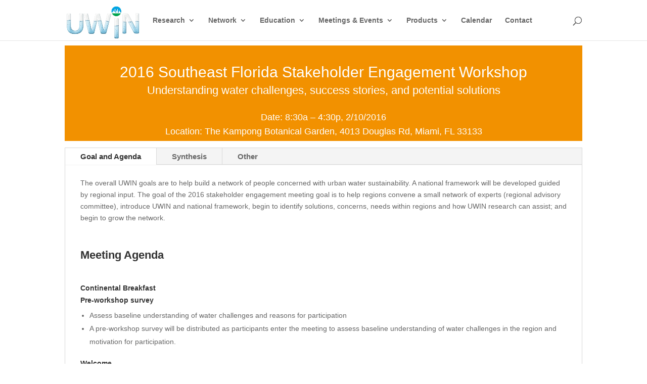

--- FILE ---
content_type: text/html; charset=UTF-8
request_url: https://erams.com/UWIN/research_main/regions/miami_main/miami-2016-stakeholder-meeting/
body_size: 9240
content:
<!DOCTYPE html>
<html lang="en-US">
<head>
	<meta charset="UTF-8" />
<meta http-equiv="X-UA-Compatible" content="IE=edge">
	<link rel="pingback" href="https://erams.com/UWIN/xmlrpc.php" />

	<script type="text/javascript">
		document.documentElement.className = 'js';
	</script>

	<script>var et_site_url='https://erams.com/UWIN';var et_post_id='1976';function et_core_page_resource_fallback(a,b){"undefined"===typeof b&&(b=a.sheet.cssRules&&0===a.sheet.cssRules.length);b&&(a.onerror=null,a.onload=null,a.href?a.href=et_site_url+"/?et_core_page_resource="+a.id+et_post_id:a.src&&(a.src=et_site_url+"/?et_core_page_resource="+a.id+et_post_id))}
</script><title>Miami-2016 Stakeholder Meeting | UWIN</title>
<link rel="alternate" type="application/rss+xml" title="UWIN &raquo; Feed" href="https://erams.com/UWIN/feed/" />
<link rel="alternate" type="application/rss+xml" title="UWIN &raquo; Comments Feed" href="https://erams.com/UWIN/comments/feed/" />
		<script type="text/javascript">
			window._wpemojiSettings = {"baseUrl":"https:\/\/s.w.org\/images\/core\/emoji\/72x72\/","ext":".png","source":{"concatemoji":"https:\/\/erams.com\/UWIN\/wp-includes\/js\/wp-emoji-release.min.js?ver=4.5.32"}};
			!function(e,o,t){var a,n,r;function i(e){var t=o.createElement("script");t.src=e,t.type="text/javascript",o.getElementsByTagName("head")[0].appendChild(t)}for(r=Array("simple","flag","unicode8","diversity"),t.supports={everything:!0,everythingExceptFlag:!0},n=0;n<r.length;n++)t.supports[r[n]]=function(e){var t,a,n=o.createElement("canvas"),r=n.getContext&&n.getContext("2d"),i=String.fromCharCode;if(!r||!r.fillText)return!1;switch(r.textBaseline="top",r.font="600 32px Arial",e){case"flag":return r.fillText(i(55356,56806,55356,56826),0,0),3e3<n.toDataURL().length;case"diversity":return r.fillText(i(55356,57221),0,0),a=(t=r.getImageData(16,16,1,1).data)[0]+","+t[1]+","+t[2]+","+t[3],r.fillText(i(55356,57221,55356,57343),0,0),a!=(t=r.getImageData(16,16,1,1).data)[0]+","+t[1]+","+t[2]+","+t[3];case"simple":return r.fillText(i(55357,56835),0,0),0!==r.getImageData(16,16,1,1).data[0];case"unicode8":return r.fillText(i(55356,57135),0,0),0!==r.getImageData(16,16,1,1).data[0]}return!1}(r[n]),t.supports.everything=t.supports.everything&&t.supports[r[n]],"flag"!==r[n]&&(t.supports.everythingExceptFlag=t.supports.everythingExceptFlag&&t.supports[r[n]]);t.supports.everythingExceptFlag=t.supports.everythingExceptFlag&&!t.supports.flag,t.DOMReady=!1,t.readyCallback=function(){t.DOMReady=!0},t.supports.everything||(a=function(){t.readyCallback()},o.addEventListener?(o.addEventListener("DOMContentLoaded",a,!1),e.addEventListener("load",a,!1)):(e.attachEvent("onload",a),o.attachEvent("onreadystatechange",function(){"complete"===o.readyState&&t.readyCallback()})),(a=t.source||{}).concatemoji?i(a.concatemoji):a.wpemoji&&a.twemoji&&(i(a.twemoji),i(a.wpemoji)))}(window,document,window._wpemojiSettings);
		</script>
		<meta content="UWIN v.1.0.0" name="generator"/><style type="text/css">
img.wp-smiley,
img.emoji {
	display: inline !important;
	border: none !important;
	box-shadow: none !important;
	height: 1em !important;
	width: 1em !important;
	margin: 0 .07em !important;
	vertical-align: -0.1em !important;
	background: none !important;
	padding: 0 !important;
}
</style>
<link rel='stylesheet' id='parent-style-css'  href='https://erams.com/UWIN/wp-content/themes/Divi/style.css?ver=4.5.32' type='text/css' media='all' />
<link rel='stylesheet' id='child-style-css'  href='https://erams.com/UWIN/wp-content/themes/UWIN/style.css?ver=4.5.32' type='text/css' media='all' />
<link rel='stylesheet' id='divi-fonts-css'  href='https://fonts.googleapis.com/css?family=Open+Sans:300italic,400italic,600italic,700italic,800italic,400,300,600,700,800&#038;subset=latin,latin-ext' type='text/css' media='all' />
<link rel='stylesheet' id='divi-style-css'  href='https://erams.com/UWIN/wp-content/themes/UWIN/style.css?ver=3.17.6' type='text/css' media='all' />
<link rel='stylesheet' id='dashicons-css'  href='https://erams.com/UWIN/wp-includes/css/dashicons.min.css?ver=4.5.32' type='text/css' media='all' />
<link rel='stylesheet' id='zotpress.shortcode.css-css'  href='https://erams.com/UWIN/wp-content/plugins/zotpress/css/zotpress.shortcode.css?ver=4.5.32' type='text/css' media='all' />
<script type='text/javascript' src='https://erams.com/UWIN/wp-includes/js/jquery/jquery.js?ver=1.12.4'></script>
<script type='text/javascript' src='https://erams.com/UWIN/wp-includes/js/jquery/jquery-migrate.min.js?ver=1.4.1'></script>
<link rel='https://api.w.org/' href='https://erams.com/UWIN/wp-json/' />
<link rel="EditURI" type="application/rsd+xml" title="RSD" href="https://erams.com/UWIN/xmlrpc.php?rsd" />
<link rel="wlwmanifest" type="application/wlwmanifest+xml" href="https://erams.com/UWIN/wp-includes/wlwmanifest.xml" /> 
<meta name="generator" content="WordPress 4.5.32" />
<link rel="canonical" href="https://erams.com/UWIN/research_main/regions/miami_main/miami-2016-stakeholder-meeting/" />
<link rel='shortlink' href='https://erams.com/UWIN/?p=1976' />
<link rel="alternate" type="application/json+oembed" href="https://erams.com/UWIN/wp-json/oembed/1.0/embed?url=https%3A%2F%2Ferams.com%2FUWIN%2Fresearch_main%2Fregions%2Fmiami_main%2Fmiami-2016-stakeholder-meeting%2F" />
<meta name="viewport" content="width=device-width, initial-scale=1.0, maximum-scale=1.0, user-scalable=0" /><link rel="stylesheet" id="et-core-unified-cached-inline-styles" href="https://erams.com/UWIN/wp-content/cache/et/1976/et-core-unified-17620328611659.min.css" onerror="et_core_page_resource_fallback(this, true)" onload="et_core_page_resource_fallback(this)" /></head>
<body class="page page-id-1976 page-child parent-pageid-383 page-template-default et_pb_button_helper_class et_fixed_nav et_show_nav et_cover_background et_pb_gutter osx et_pb_gutters3 et_primary_nav_dropdown_animation_fade et_secondary_nav_dropdown_animation_fade et_pb_footer_columns4 et_header_style_left et_pb_pagebuilder_layout et_right_sidebar et_divi_theme et-db et_minified_js et_minified_css">
	<div id="page-container">

	
	
			<header id="main-header" data-height-onload="66">
			<div class="container clearfix et_menu_container">
							<div class="logo_container">
					<span class="logo_helper"></span>
					<a href="https://erams.com/UWIN/">
						<img src="https://erams.com/UWIN/wp-content/uploads/2015/09/UWIN-Logo_Small.jpg" alt="UWIN" id="logo" data-height-percentage="90" />
					</a>
				</div>
							<div id="et-top-navigation" data-height="66" data-fixed-height="40">
											<nav id="top-menu-nav">
						<ul id="top-menu" class="nav"><li id="menu-item-1220" class="menu-item menu-item-type-post_type menu-item-object-page current-page-ancestor menu-item-has-children menu-item-1220"><a href="https://erams.com/UWIN/research_main/">Research</a>
<ul class="sub-menu">
	<li id="menu-item-4689" class="menu-item menu-item-type-post_type menu-item-object-page menu-item-4689"><a href="https://erams.com/UWIN/integration/">Integration Activities</a></li>
	<li id="menu-item-2554" class="menu-item menu-item-type-post_type menu-item-object-page menu-item-2554"><a href="https://erams.com/UWIN/research-projects/">Projects</a></li>
	<li id="menu-item-2272" class="menu-item menu-item-type-post_type menu-item-object-page current-page-ancestor menu-item-2272"><a href="https://erams.com/UWIN/research_main/regions/">Study Regions</a></li>
</ul>
</li>
<li id="menu-item-713" class="menu-item menu-item-type-custom menu-item-object-custom menu-item-has-children menu-item-713"><a>Network</a>
<ul class="sub-menu">
	<li id="menu-item-4076" class="menu-item menu-item-type-post_type menu-item-object-page menu-item-4076"><a href="https://erams.com/UWIN/external-advisory-committee/">External Advisory Committee</a></li>
	<li id="menu-item-1159" class="menu-item menu-item-type-post_type menu-item-object-page menu-item-1159"><a href="https://erams.com/UWIN/institutions/">Institutions</a></li>
	<li id="menu-item-1054" class="menu-item menu-item-type-post_type menu-item-object-page menu-item-1054"><a href="https://erams.com/UWIN/investigators/">Investigators</a></li>
	<li id="menu-item-2410" class="menu-item menu-item-type-post_type menu-item-object-page menu-item-2410"><a href="https://erams.com/UWIN/stakeholders/">Stakeholders</a></li>
	<li id="menu-item-5402" class="menu-item menu-item-type-post_type menu-item-object-page menu-item-5402"><a href="https://erams.com/UWIN/students/">Students</a></li>
	<li id="menu-item-700" class="menu-item menu-item-type-post_type menu-item-object-page menu-item-700"><a href="https://erams.com/UWIN/management-team/">Management</a></li>
</ul>
</li>
<li id="menu-item-1219" class="menu-item menu-item-type-post_type menu-item-object-page menu-item-has-children menu-item-1219"><a href="https://erams.com/UWIN/education_main/">Education</a>
<ul class="sub-menu">
	<li id="menu-item-3561" class="menu-item menu-item-type-post_type menu-item-object-page menu-item-3561"><a href="https://erams.com/UWIN/webinars/">Webinars</a></li>
	<li id="menu-item-1469" class="menu-item menu-item-type-post_type menu-item-object-page menu-item-has-children menu-item-1469"><a href="https://erams.com/UWIN/urp/">Undergraduate Research Program</a>
	<ul class="sub-menu">
		<li id="menu-item-5503" class="menu-item menu-item-type-post_type menu-item-object-page menu-item-5503"><a href="https://erams.com/UWIN/2020-urp-cohort/">2020 Cohort</a></li>
		<li id="menu-item-5306" class="menu-item menu-item-type-post_type menu-item-object-page menu-item-5306"><a href="https://erams.com/UWIN/2019-urp-cohort/">2019 Cohort</a></li>
		<li id="menu-item-4021" class="menu-item menu-item-type-post_type menu-item-object-page menu-item-4021"><a href="https://erams.com/UWIN/2018-urp-cohort/">2018 Cohort</a></li>
		<li id="menu-item-3759" class="menu-item menu-item-type-post_type menu-item-object-page menu-item-3759"><a href="https://erams.com/UWIN/2017-urp-cohort/">2017 Cohort</a></li>
		<li id="menu-item-2621" class="menu-item menu-item-type-post_type menu-item-object-page menu-item-2621"><a href="https://erams.com/UWIN/urp-2016-student-cohort/">2016 Cohort</a></li>
	</ul>
</li>
	<li id="menu-item-3940" class="menu-item menu-item-type-post_type menu-item-object-page menu-item-3940"><a href="https://erams.com/UWIN/off-the-roof/">Citizen Science Projects</a></li>
</ul>
</li>
<li id="menu-item-2411" class="menu-item menu-item-type-post_type menu-item-object-page menu-item-has-children menu-item-2411"><a href="https://erams.com/UWIN/meetings-events/">Meetings &#038; Events</a>
<ul class="sub-menu">
	<li id="menu-item-5587" class="menu-item menu-item-type-post_type menu-item-object-page menu-item-5587"><a href="https://erams.com/UWIN/2021-annual-meeting/">2021 Annual Meeting</a></li>
	<li id="menu-item-5429" class="menu-item menu-item-type-post_type menu-item-object-page menu-item-5429"><a href="https://erams.com/UWIN/2020-annual-meeting/">2020 Annual Meeting</a></li>
	<li id="menu-item-5536" class="menu-item menu-item-type-post_type menu-item-object-page menu-item-5536"><a href="https://erams.com/UWIN/2019-annual-meeting/">2019 Events</a></li>
	<li id="menu-item-4091" class="menu-item menu-item-type-post_type menu-item-object-page menu-item-4091"><a href="https://erams.com/UWIN/2018-events/">2018 Events</a></li>
	<li id="menu-item-3377" class="menu-item menu-item-type-post_type menu-item-object-page menu-item-3377"><a href="https://erams.com/UWIN/2017-meetings/">2017 Events</a></li>
	<li id="menu-item-3370" class="menu-item menu-item-type-post_type menu-item-object-page menu-item-3370"><a href="https://erams.com/UWIN/2016-meetings/">2016 Events</a></li>
</ul>
</li>
<li id="menu-item-4099" class="menu-item menu-item-type-custom menu-item-object-custom menu-item-has-children menu-item-4099"><a>Products</a>
<ul class="sub-menu">
	<li id="menu-item-4097" class="menu-item menu-item-type-custom menu-item-object-custom menu-item-4097"><a href="https://www.zotero.org/groups/738723/urban_water_innovation_network_uwin/items?">Publications</a></li>
	<li id="menu-item-4098" class="menu-item menu-item-type-post_type menu-item-object-page menu-item-4098"><a href="https://erams.com/UWIN/webinars/">Webinars</a></li>
	<li id="menu-item-4155" class="menu-item menu-item-type-post_type menu-item-object-page menu-item-4155"><a href="https://erams.com/UWIN/print-materials/">Print Materials</a></li>
	<li id="menu-item-4134" class="menu-item menu-item-type-custom menu-item-object-custom menu-item-4134"><a href="https://www.youtube.com/channel/UC7nNrIUznXii6_u0axbhQrA">YouTube Channel</a></li>
</ul>
</li>
<li id="menu-item-3784" class="menu-item menu-item-type-post_type menu-item-object-page menu-item-3784"><a href="https://erams.com/UWIN/calendar/">Calendar</a></li>
<li id="menu-item-2419" class="menu-item menu-item-type-post_type menu-item-object-page menu-item-2419"><a href="https://erams.com/UWIN/contact-us/">Contact</a></li>
</ul>						</nav>
					
					
					
										<div id="et_top_search">
						<span id="et_search_icon"></span>
					</div>
					
					<div id="et_mobile_nav_menu">
				<div class="mobile_nav closed">
					<span class="select_page">Select Page</span>
					<span class="mobile_menu_bar mobile_menu_bar_toggle"></span>
				</div>
			</div>				</div> <!-- #et-top-navigation -->
			</div> <!-- .container -->
			<div class="et_search_outer">
				<div class="container et_search_form_container">
					<form role="search" method="get" class="et-search-form" action="https://erams.com/UWIN/">
					<input type="search" class="et-search-field" placeholder="Search &hellip;" value="" name="s" title="Search for:" />					</form>
					<span class="et_close_search_field"></span>
				</div>
			</div>
		</header> <!-- #main-header -->
			<div id="et-main-area">
	
<div id="main-content">


			
				<article id="post-1976" class="post-1976 page type-page status-publish hentry">

				
					<div class="entry-content">
					<div id="et-boc" class="et-boc">
			
			<div class="et_builder_inner_content et_pb_gutters3"><div class="et_pb_section et_pb_section_0 et_section_regular">
				
				
				
				
					<div class="et_pb_row et_pb_row_0">
				<div class="et_pb_column et_pb_column_4_4 et_pb_column_0    et_pb_css_mix_blend_mode_passthrough et-last-child">
				
				
				<div class="et_pb_module et_pb_text et_pb_text_0 et_pb_bg_layout_dark  et_pb_text_align_center">
				
				
				<div class="et_pb_text_inner">
					<h1 style="text-align: center;">2016 Southeast Florida Stakeholder Engagement Workshop</h1>
<h3 style="text-align: center;">Understanding water challenges, success stories, and potential solutions</h3>
<p>&nbsp;</p>
<h4 style="text-align: center;">Date: 8:30a &#8211; 4:30p, 2/10/2016</h4>
<h4 style="text-align: center;">Location: <a href="http://ntbg.org/gardens/kampong.php">The Kampong Botanical Garden</a>, <span class="_Xbe">4013 Douglas Rd, Miami, FL 33133</span></h4>
				</div>
			</div> <!-- .et_pb_text -->
			</div> <!-- .et_pb_column -->
				
				
			</div> <!-- .et_pb_row --><div class="et_pb_row et_pb_row_1">
				<div class="et_pb_column et_pb_column_4_4 et_pb_column_1    et_pb_css_mix_blend_mode_passthrough et-last-child">
				
				
				<div class="et_pb_module et_pb_tabs et_pb_tabs_0 ">
				
				
				<ul class="et_pb_tabs_controls clearfix">
					<li class="et_pb_tab_0 et_pb_tab_active"><a href="#">Goal and Agenda</a></li><li class="et_pb_tab_1"><a href="#">Synthesis</a></li><li class="et_pb_tab_2"><a href="#">Other</a></li>
				</ul>
				<div class="et_pb_all_tabs">
					 <div class="et_pb_tab et_pb_tab_0 clearfix et_pb_active_content">
				
				
				<div class="et_pb_tab_content">
					<p>The overall UWIN goals are to help build a network of people concerned with urban water sustainability. A national framework will be developed guided by regional input. The goal of the 2016 stakeholder engagement meeting goal is to help regions convene a small network of experts (regional advisory committee), introduce UWIN and national framework, begin to identify solutions, concerns, needs within regions and how UWIN research can assist; and begin to grow the network.</p>
<p>&nbsp;</p>
<h3><strong>Meeting Agenda</strong></h3>
<p>&nbsp;</p>
<h6><strong>Continental Breakfast</strong></h6>
<h6><strong> Pre-workshop survey</strong></h6>
<ul>
<li>Assess baseline understanding of water challenges and reasons for participation</li>
<li>A pre-workshop survey will be distributed as participants enter the meeting to assess baseline understanding of water challenges in the region and motivation for participation.</li>
</ul>
<h6><strong>Welcome</strong></h6>
<ul>
<li>High level overview of the workshop</li>
<li>Logistics</li>
</ul>
<h6><strong>[Self] introductions</strong></h6>
<ul>
<li>who you are and whom are you with</li>
</ul>
<h6><strong>Impromptu Networking</strong></h6>
<p>Jump start network building/new relationships</p>
<ul>
<li>What is your role in urban water sustainability?</li>
<li>What is a big challenge in urban water sustainability that you see?</li>
</ul>
<p>Break</p>
<h6><strong>Small group discussion</strong></h6>
<p>Questions to frame discussion:</p>
<ul>
<li>What are your main water sustainability challenges?</li>
<li>What could UWIN learn from your region for application elsewhere? What can be put into the Blueprint for other regions to learn about?</li>
<li>What is the nature of the conversation and coordination occurring in your region around sustainable water issues?</li>
<li>What do you think of our blueprint and indicators</li>
</ul>
<h6><strong> Introduce the UWIN project </strong></h6>
<p>The UWIN, national framework, research and approach, network, and blueprint</p>
<h5><strong>Guided conversation</strong></h5>
<ul>
<li>SE FL water future and how UWIN can provide useful information</li>
<li>What SE FL can offer?</li>
</ul>
<h5><strong>Motivation to participate in UWIN engagement activities</strong></h5>
<p>Understand drivers for participation and what people are hoping from the UWIN network. Questions to guide discussion:</p>
<ul>
<li>Why did you decide to participate?</li>
<li>How can UWIN serve stakeholders in the SE FL region?</li>
<li>For example, linking with UWIN experts, help you learn from peers, inform our research activities, data needed to help you implement actions toward desired water targets</li>
</ul>
<h5><strong>Social networking mapping activity</strong></h5>
<ul>
<li>Build a network</li>
<li>Expand the network</li>
<li>What are effective ways to foster interaction?</li>
</ul>
<p>Break</p>
<h5><strong>Discussion</strong></h5>
<h6>Next steps; Closing remarks</h6>
<ul>
<li>What would you like to see happen with this network?</li>
<li>What are the best practices to stay engaged and stay informed with UWIN activities.</li>
<li>How would you like to learn from peers across regions?</li>
</ul>
<h5><strong>Post-workshop survey</strong></h5>
<p>Post workshop assessment: a post-workshop survey will be distributed at the end of the meeting after the closing remarks, reaction to framework and indicators</p>
				</div><!-- .et_pb_tab_content" -->
			</div> <!-- .et_pb_tab --><div class="et_pb_tab et_pb_tab_1 clearfix">
				
				
				<div class="et_pb_tab_content">
					<p>The UWIN 2016 Southeast Florida Stakeholder Advisory Committee (SAC) Meeting was a productive and enjoyable experience. In addition to having an opportunity to briefly describe the UWIN project to meeting participants, the UWIN team appreciated the valuable feedback that was provided and the insights that were shared about Southeast Florida&#8217;s complex water system by SAC members. After reviewing and summarizing our meeting notes, we have organized the meeting outcomes into three broad categories: major concerns identified, shared success stories, and information needs of stakeholders.</p>
<h3><strong>Concerns</strong></h3>
<p>Participants shared their concerns about the future of  Southeast Florida water systems.The major concerns that were identified can be categorized into four themes: impacts, governance, communications, and development. In terms of impacts, concerns about maintaining water quality and quantity, drainage, and stormwater management, under conditions of increasing sea levels and storm surge risks dominated the discussion. Questions about how to incorporate uncertainties about future regional population (or customer base) and likely increases in competition for resources between different sectors (due to potential sea level rise impacts) into planning were also raised.</p>
<ul>
<li>Major concerns related to governance included jurisdictional issues, diversity in regulatory environment between adjacent counties, and difficulties implementing solutions like One Water due to the lack of uniformity in regional regulations. Challenges presented by the disconnect between regulatory and hydrological boundaries were discussed.</li>
<li>Questions about how to improve communications between water professionals and the public, technical staff and decision makers, and scientists and decision makers were presented. Limitations in communications were associated with barriers to achieving behavioral change and sustainable management outcomes.</li>
<li>The ongoing challenge of balancing economic development and natural resource protection and management was described as a major concern. Participants also questioned how to maintain public support throughout transitional periods and project development lifetimes.</li>
</ul>
<h3><strong>Success stories</strong></h3>
<p>SAC members provided insights into what is working well in the region by sharing some positive achievements. Examples of success stories that were shared included:</p>
<ul>
<li>The Southeast Florida Climate Change Compact as a consistent voice to argue for policy and resources; participants talked about the substantial resources that have been obtained to support Compact efforts (including federal and private funding sources). One particular example is the Shoreline Resilience Working Group, which has been moving its major agendas forward.</li>
<li>Major improvements in water conservation have been achieved.</li>
<li>Miami Beach unanimously passed land management measures, including development of sea walls, living shorelines, demonstration parks, and raising of streets.</li>
<li>Technical modeling efforts of groundwater/surface water interactions, salt water intrusion, and storm surge have been successfully completed.</li>
<li>Engagement of diverse communities (including the real estate community) in discussions on planning and preparation for short- and long-term adaptation and resiliency, including for example, the design of elevated water and wastewater infrastructure and the modification of zoning codes to require things to be built higher. This discussion has enhanced receptivity to adaptation.</li>
<li>Securing support for additional resources/funding for local sustainability projects.</li>
<li>The C-51 reservoir project development process as an example of getting buy-in across diverse and high-stakes stakeholder groups, collaboration, and cost sharing.</li>
</ul>
<h3><strong>Information needs</strong></h3>
<p>SAC members also shared perspectives on information that is needed to support sustainability efforts that UWIN might be able to help with. Examples included:</p>
<div>
<ul>
<li>Climate science-based information including actionable guidance on climate change and skill in projections is needed by regional stakeholders.</li>
<li>Tools that demonstrate economic savings derived from resiliency investments via risk reduction need to be created and expanded</li>
<li>Due to the scale of regional challenges, new investment strategies are needed, especially those that target both immediate and long-term needs</li>
<li>New financing models are needed for modify/maintain legacy infrastructure and for long-range infrastructure development for the more distant future.</li>
</ul>
</div>
				</div><!-- .et_pb_tab_content" -->
			</div> <!-- .et_pb_tab --><div class="et_pb_tab et_pb_tab_2 clearfix">
				
				
				<div class="et_pb_tab_content">
					<h3><strong>Photos</strong></h3>
<p>The day before the stakeholder workshop, a training workshop for the UWIN faculty, researchers, and students was conducted to develop a common understanding of the vision, mission and desired outcomes of the network activities, In the photo below, the group contributed to the conversation by providing suggestions.</p>
<p><a href="https://erams.com/UWIN/wp-content/uploads/2016/02/IMG_0254.jpg" rel="attachment wp-att-1999"><img class="alignnone size-medium wp-image-1999" src="https://erams.com/UWIN/wp-content/uploads/2016/02/IMG_0254-300x225.jpg" alt="SE FL_Feb16_2" width="300" height="225" srcset="https://erams.com/UWIN/wp-content/uploads/2016/02/IMG_0254-300x225.jpg 300w, https://erams.com/UWIN/wp-content/uploads/2016/02/IMG_0254-768x576.jpg 768w, https://erams.com/UWIN/wp-content/uploads/2016/02/IMG_0254-1024x768.jpg 1024w, https://erams.com/UWIN/wp-content/uploads/2016/02/IMG_0254-1080x810.jpg 1080w" sizes="(max-width: 300px) 100vw, 300px" /></a></p>
<p>Dr. Ali Mostafavi of FIU presented a brief overview of his infrastructure related research at the meeting.</p>
<p><a href="https://erams.com/UWIN/wp-content/uploads/2016/02/IMG_0256.jpg" rel="attachment wp-att-2000"><img class="alignnone size-medium wp-image-2000" src="https://erams.com/UWIN/wp-content/uploads/2016/02/IMG_0256-300x225.jpg" alt="IMG_0256" width="300" height="225" srcset="https://erams.com/UWIN/wp-content/uploads/2016/02/IMG_0256-300x225.jpg 300w, https://erams.com/UWIN/wp-content/uploads/2016/02/IMG_0256-768x576.jpg 768w, https://erams.com/UWIN/wp-content/uploads/2016/02/IMG_0256-1024x768.jpg 1024w, https://erams.com/UWIN/wp-content/uploads/2016/02/IMG_0256-1080x810.jpg 1080w" sizes="(max-width: 300px) 100vw, 300px" /></a></p>
<p><a href="https://erams.com/UWIN/wp-content/uploads/2016/02/IMG_0258.jpg" rel="attachment wp-att-2001"><img class="alignnone size-medium wp-image-2001" src="https://erams.com/UWIN/wp-content/uploads/2016/02/IMG_0258-300x225.jpg" alt="SE FL_Feb16_4" width="300" height="225" srcset="https://erams.com/UWIN/wp-content/uploads/2016/02/IMG_0258-300x225.jpg 300w, https://erams.com/UWIN/wp-content/uploads/2016/02/IMG_0258-768x576.jpg 768w, https://erams.com/UWIN/wp-content/uploads/2016/02/IMG_0258-1024x768.jpg 1024w, https://erams.com/UWIN/wp-content/uploads/2016/02/IMG_0258-1080x810.jpg 1080w" sizes="(max-width: 300px) 100vw, 300px" /></a></p>
<p>Dr. Jennifer Jurado presented a success story on integrated water supply/stormwater control planning in the region.</p>
<p><a href="https://erams.com/UWIN/wp-content/uploads/2016/02/IMG_0261.jpg" rel="attachment wp-att-2002"><img class="alignnone size-medium wp-image-2002" src="https://erams.com/UWIN/wp-content/uploads/2016/02/IMG_0261-300x225.jpg" alt="SE FL_Feb16_5" width="300" height="225" srcset="https://erams.com/UWIN/wp-content/uploads/2016/02/IMG_0261-300x225.jpg 300w, https://erams.com/UWIN/wp-content/uploads/2016/02/IMG_0261-768x576.jpg 768w, https://erams.com/UWIN/wp-content/uploads/2016/02/IMG_0261-1024x768.jpg 1024w, https://erams.com/UWIN/wp-content/uploads/2016/02/IMG_0261-1080x810.jpg 1080w" sizes="(max-width: 300px) 100vw, 300px" /></a></p>
<p>Dr. Gary Pivo of University of Arizona (UWIN Deputy Director) facilitated a discussion on regional water challenges and solutions.</p>
<p><a href="https://erams.com/UWIN/wp-content/uploads/2016/02/IMG_0262.jpg" rel="attachment wp-att-2003"><img class="alignnone size-medium wp-image-2003" src="https://erams.com/UWIN/wp-content/uploads/2016/02/IMG_0262-300x225.jpg" alt="SE FL_Feb16_6" width="300" height="225" srcset="https://erams.com/UWIN/wp-content/uploads/2016/02/IMG_0262-300x225.jpg 300w, https://erams.com/UWIN/wp-content/uploads/2016/02/IMG_0262-768x576.jpg 768w, https://erams.com/UWIN/wp-content/uploads/2016/02/IMG_0262-1024x768.jpg 1024w, https://erams.com/UWIN/wp-content/uploads/2016/02/IMG_0262-1080x810.jpg 1080w" sizes="(max-width: 300px) 100vw, 300px" /></a></p>
<p>The group used an interactive process to map out the approach for engaging the broader water stakeholders in the region.</p>
<p><a href="https://erams.com/UWIN/wp-content/uploads/2016/02/IMG_0263.jpg" rel="attachment wp-att-2004"><img class="alignnone size-medium wp-image-2004" src="https://erams.com/UWIN/wp-content/uploads/2016/02/IMG_0263-300x225.jpg" alt="SE FL_Feb16_6" width="300" height="225" srcset="https://erams.com/UWIN/wp-content/uploads/2016/02/IMG_0263-300x225.jpg 300w, https://erams.com/UWIN/wp-content/uploads/2016/02/IMG_0263-768x576.jpg 768w, https://erams.com/UWIN/wp-content/uploads/2016/02/IMG_0263-1024x768.jpg 1024w, https://erams.com/UWIN/wp-content/uploads/2016/02/IMG_0263-1080x810.jpg 1080w" sizes="(max-width: 300px) 100vw, 300px" /></a></p>
				</div><!-- .et_pb_tab_content" -->
			</div> <!-- .et_pb_tab --> 
				</div> <!-- .et_pb_all_tabs -->
			</div> <!-- .et_pb_tabs -->
			</div> <!-- .et_pb_column -->
				
				
			</div> <!-- .et_pb_row -->
				
				
			</div> <!-- .et_pb_section -->			</div>
			
		</div>					</div> <!-- .entry-content -->

				
				</article> <!-- .et_pb_post -->

			

</div> <!-- #main-content -->


			<footer id="main-footer">
				

		
				<div id="footer-bottom">
					<div class="container clearfix">
				
                        <div class="credits text-center">
                            <a href="http://colostate.edu" title="Colorado State University">
                                <img src="https://erams.com/UWIN/wp-content/uploads/2015/10/rams.png" style="width: 45px">
                            </a>
                            <a href="http://www.nsf.gov/" title="National Science Foundation">
                                <img src="https://erams.com/UWIN/wp-content/uploads/2015/06/nsf4.jpg" style="width: 45px">
                            </a>
                        </div>
                        <div id="copyright" class="text-center">Copyright 2015 © Colorado State University, Fort Collins, Colorado 80523 USA
This work was supported by the National Science Foundation (NSF) Sustainability Research Network Cooperative Agreement 1444758.  Its contents are solely the responsibility of the grantee and do not necessarily represent the official views of the NSF.</div>
					</div>	<!-- .container -->
				</div>
			</footer> <!-- #main-footer -->
		</div> <!-- #et-main-area -->


	</div> <!-- #page-container -->

	<img alt='css.php' src="https://erams.com/UWIN/wp-content/plugins/cookies-for-comments/css.php?k=5ccb9956b46b7617ff708bb508faa6fb&amp;o=i&amp;t=206517553" width='1' height='1' />	<script type="text/javascript">
			</script>
	<script type='text/javascript'>
/* <![CDATA[ */
var DIVI = {"item_count":"%d Item","items_count":"%d Items"};
var et_shortcodes_strings = {"previous":"Previous","next":"Next"};
var et_pb_custom = {"ajaxurl":"https:\/\/erams.com\/UWIN\/wp-admin\/admin-ajax.php","images_uri":"https:\/\/erams.com\/UWIN\/wp-content\/themes\/Divi\/images","builder_images_uri":"https:\/\/erams.com\/UWIN\/wp-content\/themes\/Divi\/includes\/builder\/images","et_frontend_nonce":"386b85dc47","subscription_failed":"Please, check the fields below to make sure you entered the correct information.","et_ab_log_nonce":"e152eb928c","fill_message":"Please, fill in the following fields:","contact_error_message":"Please, fix the following errors:","invalid":"Invalid email","captcha":"Captcha","prev":"Prev","previous":"Previous","next":"Next","wrong_captcha":"You entered the wrong number in captcha.","is_builder_plugin_used":"","ignore_waypoints":"no","is_divi_theme_used":"1","widget_search_selector":".widget_search","is_ab_testing_active":"","page_id":"1976","unique_test_id":"","ab_bounce_rate":"5","is_cache_plugin_active":"no","is_shortcode_tracking":"","tinymce_uri":""};
var et_pb_box_shadow_elements = [];
/* ]]> */
</script>
<script type='text/javascript' src='https://erams.com/UWIN/wp-content/themes/Divi/js/custom.min.js?ver=3.17.6'></script>
<script type='text/javascript' src='https://erams.com/UWIN/wp-content/themes/Divi/core/admin/js/common.js?ver=3.17.6'></script>
<script type='text/javascript' src='https://erams.com/UWIN/wp-includes/js/wp-embed.min.js?ver=4.5.32'></script>
</body>
</html>


--- FILE ---
content_type: text/css
request_url: https://erams.com/UWIN/wp-content/themes/UWIN/style.css?ver=4.5.32
body_size: 1345
content:
* {font-family: "Trebuchet MS", Helvetica, sans-serif}

/*
 Theme Name:   UWIN
 Author:       Kyle Traff
 Template:     Divi
 Version:      1.0.0
 Text Domain:  uwin
*/

.text-center {
    text-align: center;
}

#logo_textlink {
    color: #594639;
    font-weight: 700;
    font-size: 25px;
    letter-spacing: 1px;
    text-decoration: none;
    -moz-transition: all 0.4s ease-in-out;
    -webkit-transition: all 0.4s ease-in-out;
    transition: all 0.4s ease-in-out;
}
#et-top-navigation {
    padding-left: 174px;
}
#top-menu-nav a:hover {
    color: green;
}

.widgettitle {
    color: #2ea3f2;
}

.et-fixed-header #logo_textlink {
    font-size: 20px;
}

.et_menu_container {
    max-width: inherit;
}

/* Mazdak Arabi ----------- */
.widget_custom_news ul {
    height: 300px;
    overflow: auto;
}

.widget_custom_news li {
    border-bottom: 1px solid lightgray;
}

.entry-content ul {
    padding: 0 0 23px 18px;
}

/*** Home page slider ***/
.home-slider .et_pb_column.et_pb_column_0 {
    padding-right: 6px;
    margin-right: 0;
}
.home-slider .et_pb_column.et_pb_column_1 {
    padding-left: 30px;
    width: 26%;
}
.home-slider .et_pb_slides {
    margin-top: 5px;
}
@media (min-width: 981px) {
    .home-slider.et_pb_row {
        padding-bottom: 0;
    }
}
/*** END Home page slider ***/

 
/*** UWIN Grid ***/
.uwin-grid.et_pb_row.et_pb_row_4col {
    padding: 0;
}
.uwin-grid .et_pb_column {
    background-color: transparent;
    margin-right: 0;
    padding: 0;
    width: 25%;
}
.uwin-grid .et_pb_module {
    border: 1px solid #efefef;
    margin: 0;
    padding: 5px;
}
.et_pb_gutters3 .uwin-grid .et_pb_column_1_4 .et_pb_module {
    margin-bottom: 0;
}
.uwin-grid.et_pb_row:after {
    padding: 0;
}
/*** END UWIN Grid ***/

a {
    -webkit-transition: color .2s;
    transition: color .2s;
}
a:hover {
    color: #1eb848;
}

#et-top-navigation {
    float: none;
}

/** Left and Right background images for pages */
/*.et_pb_section_0 {
    background-image: url(images/UWIN_Background_Right.jpg),
                      url(images/UWIN_Background_Left.jpg);
    background-size: 291px 391px,
                     291px 391px;
    background-repeat: no-repeat,
                       no-repeat;
    background-position: top right,
                         top left;
}*/
/** END Left and Right background images for pages */


/*** Custom Slider styles ***/
.et_pb_slide_content {
    font-size: 24px;
    font-weight: bold;
    border: 1px #eeeeee; 
}
.et_pb_slide.bottom-left .et_pb_slide_content,
.et_pb_slide.top-left .et_pb_slide_content,
.et_pb_slide.top-right .et_pb_slide_content,
.et_pb_slide.bottom-left .et_pb_slide_content {
    width: 50%;
}
.et_pb_slide.bottom-left .et_pb_slide_description {
    text-align: left;
    padding-bottom: 5px;
    padding-left: 5px;
}
@media screen and (max-width: 640px) {
    .et_pb_slide.bottom-left .et_pb_slide_description {
        padding-top: 50px;
    }
}
.et_pb_slide.top-left .et_pb_slide_description {
    padding-top: 5px;
    text-align: left;
    padding-left: 5px;
}
.et_pb_slide.top-right .et_pb_slide_description {
    padding-top: 5px;
    padding-right: 5px;
    text-align: right;
}
.et_pb_slide.bottom-right .et_pb_slide_description {
    padding-right: 5px;
    text-align: right;
}
/*** END Custom Slider styles ***/

/*** Toggle module: move toggle button to the left ***/
.toggle-left .et_pb_toggle_title:before {
    left: 0px;
    right: auto;
}

/*** home page sidebar ***/
.home-sidebar ul,
.home-sidebar p {
    font-size: 14px;
}
/*** END home page sidebar ***/
.yikes-easy-mc-form input[type=text], .yikes-easy-mc-form input[type=url], .yikes-easy-mc-form input[type=email], .yikes-easy-mc-form input[type=number], .yikes-easy-mc-form select {
    background-color: transparent !important;
}
.yikes-easy-mc-form label {
    font-size: 14px;
}
.home-sidebar .yikes-mailchimp-container {
    padding: 10px;
}
.home-sidebar.et_pb_text_2 {
    border: none;
}

.simcal-calendar-head { display: none; }
dl dt {
    font-size: 14px;
    font-weight: normal;
}

.post-meta {
    display: none;
}


--- FILE ---
content_type: text/css
request_url: https://erams.com/UWIN/wp-content/themes/UWIN/style.css?ver=3.17.6
body_size: 1345
content:
* {font-family: "Trebuchet MS", Helvetica, sans-serif}

/*
 Theme Name:   UWIN
 Author:       Kyle Traff
 Template:     Divi
 Version:      1.0.0
 Text Domain:  uwin
*/

.text-center {
    text-align: center;
}

#logo_textlink {
    color: #594639;
    font-weight: 700;
    font-size: 25px;
    letter-spacing: 1px;
    text-decoration: none;
    -moz-transition: all 0.4s ease-in-out;
    -webkit-transition: all 0.4s ease-in-out;
    transition: all 0.4s ease-in-out;
}
#et-top-navigation {
    padding-left: 174px;
}
#top-menu-nav a:hover {
    color: green;
}

.widgettitle {
    color: #2ea3f2;
}

.et-fixed-header #logo_textlink {
    font-size: 20px;
}

.et_menu_container {
    max-width: inherit;
}

/* Mazdak Arabi ----------- */
.widget_custom_news ul {
    height: 300px;
    overflow: auto;
}

.widget_custom_news li {
    border-bottom: 1px solid lightgray;
}

.entry-content ul {
    padding: 0 0 23px 18px;
}

/*** Home page slider ***/
.home-slider .et_pb_column.et_pb_column_0 {
    padding-right: 6px;
    margin-right: 0;
}
.home-slider .et_pb_column.et_pb_column_1 {
    padding-left: 30px;
    width: 26%;
}
.home-slider .et_pb_slides {
    margin-top: 5px;
}
@media (min-width: 981px) {
    .home-slider.et_pb_row {
        padding-bottom: 0;
    }
}
/*** END Home page slider ***/

 
/*** UWIN Grid ***/
.uwin-grid.et_pb_row.et_pb_row_4col {
    padding: 0;
}
.uwin-grid .et_pb_column {
    background-color: transparent;
    margin-right: 0;
    padding: 0;
    width: 25%;
}
.uwin-grid .et_pb_module {
    border: 1px solid #efefef;
    margin: 0;
    padding: 5px;
}
.et_pb_gutters3 .uwin-grid .et_pb_column_1_4 .et_pb_module {
    margin-bottom: 0;
}
.uwin-grid.et_pb_row:after {
    padding: 0;
}
/*** END UWIN Grid ***/

a {
    -webkit-transition: color .2s;
    transition: color .2s;
}
a:hover {
    color: #1eb848;
}

#et-top-navigation {
    float: none;
}

/** Left and Right background images for pages */
/*.et_pb_section_0 {
    background-image: url(images/UWIN_Background_Right.jpg),
                      url(images/UWIN_Background_Left.jpg);
    background-size: 291px 391px,
                     291px 391px;
    background-repeat: no-repeat,
                       no-repeat;
    background-position: top right,
                         top left;
}*/
/** END Left and Right background images for pages */


/*** Custom Slider styles ***/
.et_pb_slide_content {
    font-size: 24px;
    font-weight: bold;
    border: 1px #eeeeee; 
}
.et_pb_slide.bottom-left .et_pb_slide_content,
.et_pb_slide.top-left .et_pb_slide_content,
.et_pb_slide.top-right .et_pb_slide_content,
.et_pb_slide.bottom-left .et_pb_slide_content {
    width: 50%;
}
.et_pb_slide.bottom-left .et_pb_slide_description {
    text-align: left;
    padding-bottom: 5px;
    padding-left: 5px;
}
@media screen and (max-width: 640px) {
    .et_pb_slide.bottom-left .et_pb_slide_description {
        padding-top: 50px;
    }
}
.et_pb_slide.top-left .et_pb_slide_description {
    padding-top: 5px;
    text-align: left;
    padding-left: 5px;
}
.et_pb_slide.top-right .et_pb_slide_description {
    padding-top: 5px;
    padding-right: 5px;
    text-align: right;
}
.et_pb_slide.bottom-right .et_pb_slide_description {
    padding-right: 5px;
    text-align: right;
}
/*** END Custom Slider styles ***/

/*** Toggle module: move toggle button to the left ***/
.toggle-left .et_pb_toggle_title:before {
    left: 0px;
    right: auto;
}

/*** home page sidebar ***/
.home-sidebar ul,
.home-sidebar p {
    font-size: 14px;
}
/*** END home page sidebar ***/
.yikes-easy-mc-form input[type=text], .yikes-easy-mc-form input[type=url], .yikes-easy-mc-form input[type=email], .yikes-easy-mc-form input[type=number], .yikes-easy-mc-form select {
    background-color: transparent !important;
}
.yikes-easy-mc-form label {
    font-size: 14px;
}
.home-sidebar .yikes-mailchimp-container {
    padding: 10px;
}
.home-sidebar.et_pb_text_2 {
    border: none;
}

.simcal-calendar-head { display: none; }
dl dt {
    font-size: 14px;
    font-weight: normal;
}

.post-meta {
    display: none;
}


--- FILE ---
content_type: text/css
request_url: https://erams.com/UWIN/wp-content/plugins/zotpress/css/zotpress.shortcode.css?ver=4.5.32
body_size: 1319
content:


    /* START OF BASIC SHORTCODE CSS */
    
    div.zp-Zotpress {
        margin: 0 0 1em;
    }
    
    /* Thanks to http://css-tricks.com/snippets/css/prevent-long-urls-from-breaking-out-of-container/ */
    div.zp-Zotpress a {
        -ms-word-break: break-all;
        word-break: break-all;
        word-break: break-word;
        -webkit-hyphens: auto;
       -moz-hyphens: auto;
        hyphens: auto;
    }
    
    div.zp-Zotpress div.zp-Entry.zp-HasImage {
        clear: both;
    }
    div.zp-Zotpress div.zp-Entry-Image {
        float: right;
    }
    
    div.zp-Zotpress div.zp-Entry .csl-left-margin {
        width: auto !important;
    }
    
    div.zp-Zotpress span.zp-Loading {
        border: 1px solid #ddd;
        border-radius: 5px;
        -moz-border-radius: 5px;
        background: #f3f3f3 url('images/loading_list.gif') no-repeat top left;
        display: block;
        margin: auto;
        overflow: hidden;
        width: 33px;
        height: 32px;
    }
    div.zp-Zotpress span.zp-Loading span {
        visibility: hidden;
    }
    div.zp-Zotpress p.zp-NoCitations {
        margin: 0;
    }
	
	a.zp-CiteRIS,
	a.zp-DownloadURL {
		font-size: 0.9em;
		text-transform: uppercase;
	}
	a.zp-CiteRIS:before,
	a.zp-DownloadURL:before {
		content: "(";
	}
	a.zp-CiteRIS:after,
	a.zp-DownloadURL:after {
		content: ")";
	}
	
	
	/* In-Text Citations */
	
	.zp-ZotpressShortcode.cite .summary,
	.zp-ZotpressShortcode.bib .summary {
		display: none;
	}
	
	.zp-InText-Citation.loading {
		background: transparent url('../images/loading_default.gif') no-repeat center;
		background-size: contain;
		display: inline-block;
		width: 1em;
		height: 1em;
		/*line-height: 0;*/
		/*font-size: 0;*/
		/*padding: 18px 18px 0 0;*/
	}
	
	
	
	/* START OF BROWSE LIB */
	
	#zp-Browse-Bar {
		background-color: #fff;
		border: 2px solid #000;
	}
	#zp-Browse-Bar:before,
	#zp-Browse-Bar:after {
		content: "";
		display: table;
	}
	#zp-Browse-Bar:after {
		clear: both;
	}
	
	#zp-Browse-Collections,
	#zp-Browse-Tags {
		float: left;
		width: 50%;
	}
	
	.zp-Browse-Select {
		overflow: hidden;
		width: 100%;
		height: 34px;
	}
	.zp-Browse-Select select {
		background: transparent;
		border: none;
		color: #000;
		cursor: pointer;
		font-size: 1em;
		margin: 0;
		padding: 0 0.5em;
		width: 100%;
		height: 34px;
	}
	#zp-Browse-Collections-Select {
		border-right: 2px solid #000;
	}
	.zp-List.loading {
		background: transparent url('../images/loading_default.gif') no-repeat bottom center;
		padding-bottom: 2em;
		min-height: 3em;
	}
	#zp-Browse-Collections-Select.loading,
	.zp-List-Tags.loading {
		background: transparent url('../images/loading_default.gif') no-repeat 0.5em center;
		padding-left: 1.75em;
	}
	
	.zp-Collection-Title {
		letter-spacing: 0.15em;
		font-size: 0.9em;
		font-weight: bold;
		margin: 3em 0 0;
		padding: 0 0 2em;
		text-transform: uppercase;
	}
	
	.zp-Entry-Image {
		float: right;
		margin: 0 0 1em 1em;
	}
	
	#zp-Zotpress-SearchBox input[type="radio"] {
		cursor: pointer;
		margin: 0.5em 0.25em 0.5em 0.5em;
		vertical-align: middle;
	}
	#zp-Zotpress-SearchBox label {
		cursor: pointer;
	}
	#zp-Zotpress-SearchBox .zp-SearchBy {
		margin-left: 1em;
	}
	#zp-Zotpress-SearchBox label,
	#zp-Zotpress-SearchBox .zp-SearchBy {
		font-size: 0.5em;
		letter-spacing: 0.1em;
		text-transform: uppercase;
	}
	
	.zpSearchLoading {
		visibility: hidden;
		display: block;
		margin: 1em auto;
	}
	.zpSearchLoading.show {
		visibility: visible;
	}
	
	.zpSearchResultsItem:after {
		clear: both;
		content: "";
		display: table;
	}
	
	.zpSearchResultsItem .item_key {
		display: block;
		font-weight: bold;
		margin-bottom: 2em;
	}
	
	.zpSearchResultsItem.hidden {
		display: none;
	}
	
	#zp-Zotpress-SearchBox-Input {
		border: none;
	}
	
	#zpSearchResultsPaging {
		margin: 2em 0;
	}
	
	#zpSearchResultsPaging:before,
	#zpSearchResultsPaging:after {
		content: "";
		display: table;
	}
	#zpSearchResultsPaging:after {
		clear: both;
	}
	#zpSearchResultsPaging span.title {
		display: block;
		float: left;
		font-weight: bold;
		margin: 2px; margin-left: 0;
		padding: 0.5em 1em 0.5em 0;
		text-transform: uppercase;
	}
	#zpSearchResultsPaging a {
		border: none;
		display: block;
		float: left;
		margin: 2px;
		padding: 0.5em 1em;
		text-decoration: none;
	}
	#zpSearchResultsPaging a.selected {
		border: 2px solid #000;
		margin: 0;
	}
	
	/* END OF BROWSE LIB */
	